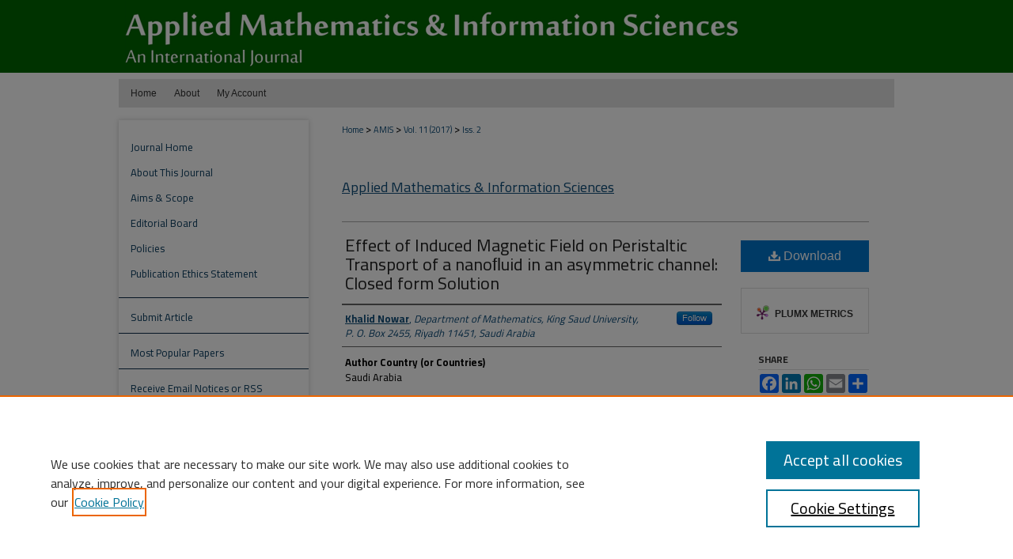

--- FILE ---
content_type: text/html; charset=UTF-8
request_url: https://digitalcommons.aaru.edu.jo/amis/vol11/iss2/4/
body_size: 9352
content:

<!DOCTYPE html>
<html lang="en">
<head><!-- inj yui3-seed: --><script type='text/javascript' src='//cdnjs.cloudflare.com/ajax/libs/yui/3.6.0/yui/yui-min.js'></script><script type='text/javascript' src='//ajax.googleapis.com/ajax/libs/jquery/1.10.2/jquery.min.js'></script><!-- Adobe Analytics --><script type='text/javascript' src='https://assets.adobedtm.com/4a848ae9611a/d0e96722185b/launch-d525bb0064d8.min.js'></script><script type='text/javascript' src=/assets/nr_browser_production.js></script>

<!-- def.1 -->
<meta charset="utf-8">
<meta name="viewport" content="width=device-width">
<title>
"Effect of Induced Magnetic Field on Peristaltic Transport of a nanoﬂui" by Khalid Nowar
</title>


<!-- FILE article_meta-tags.inc --><!-- FILE: /srv/sequoia/main/data/assets/site/article_meta-tags.inc -->
<meta itemprop="name" content="Effect of Induced Magnetic Field on Peristaltic Transport of a nanoﬂuid in an asymmetric channel: Closed form Solution">
<meta property="og:title" content="Effect of Induced Magnetic Field on Peristaltic Transport of a nanoﬂuid in an asymmetric channel: Closed form Solution">
<meta name="twitter:title" content="Effect of Induced Magnetic Field on Peristaltic Transport of a nanoﬂuid in an asymmetric channel: Closed form Solution">
<meta property="article:author" content="Khalid Nowar">
<meta name="author" content="Khalid Nowar">
<meta name="robots" content="noodp, noydir">
<meta name="description" content="In this paper, the problem of peristaltic transport of a nanoﬂuid in an asymmetric channel under the effect of induced magnetic ﬁeld has been investigated theoretically. The problem is simpliﬁed under the assumption of long wave length and law Reynolds number. Exact analytic solutions for the present problem are obtained. Expressions for the velocity, stream function, temperature distribution, nanoparticles concentration, pressure gradient, pressure rise, magnetic force function, axial magnetic ﬁeld, and current density distribution are computed. The effect of various emerging parameters on the ﬂow characteristic are shown and discussed. The trapping phenomena have been also discussed. Results show that the magnitude of the velocity decreases in the center of the channel while it increases near the channel wall with an increase in Hartmann number M. It is also noted that the size of the trapped bolus increases in the lower half of the channel when we increase the Hartmann number as well as the local Grashof number.">
<meta itemprop="description" content="In this paper, the problem of peristaltic transport of a nanoﬂuid in an asymmetric channel under the effect of induced magnetic ﬁeld has been investigated theoretically. The problem is simpliﬁed under the assumption of long wave length and law Reynolds number. Exact analytic solutions for the present problem are obtained. Expressions for the velocity, stream function, temperature distribution, nanoparticles concentration, pressure gradient, pressure rise, magnetic force function, axial magnetic ﬁeld, and current density distribution are computed. The effect of various emerging parameters on the ﬂow characteristic are shown and discussed. The trapping phenomena have been also discussed. Results show that the magnitude of the velocity decreases in the center of the channel while it increases near the channel wall with an increase in Hartmann number M. It is also noted that the size of the trapped bolus increases in the lower half of the channel when we increase the Hartmann number as well as the local Grashof number.">
<meta name="twitter:description" content="In this paper, the problem of peristaltic transport of a nanoﬂuid in an asymmetric channel under the effect of induced magnetic ﬁeld has been investigated theoretically. The problem is simpliﬁed under the assumption of long wave length and law Reynolds number. Exact analytic solutions for the present problem are obtained. Expressions for the velocity, stream function, temperature distribution, nanoparticles concentration, pressure gradient, pressure rise, magnetic force function, axial magnetic ﬁeld, and current density distribution are computed. The effect of various emerging parameters on the ﬂow characteristic are shown and discussed. The trapping phenomena have been also discussed. Results show that the magnitude of the velocity decreases in the center of the channel while it increases near the channel wall with an increase in Hartmann number M. It is also noted that the size of the trapped bolus increases in the lower half of the channel when we increase the Hartmann number as well as the local Grashof number.">
<meta property="og:description" content="In this paper, the problem of peristaltic transport of a nanoﬂuid in an asymmetric channel under the effect of induced magnetic ﬁeld has been investigated theoretically. The problem is simpliﬁed under the assumption of long wave length and law Reynolds number. Exact analytic solutions for the present problem are obtained. Expressions for the velocity, stream function, temperature distribution, nanoparticles concentration, pressure gradient, pressure rise, magnetic force function, axial magnetic ﬁeld, and current density distribution are computed. The effect of various emerging parameters on the ﬂow characteristic are shown and discussed. The trapping phenomena have been also discussed. Results show that the magnitude of the velocity decreases in the center of the channel while it increases near the channel wall with an increase in Hartmann number M. It is also noted that the size of the trapped bolus increases in the lower half of the channel when we increase the Hartmann number as well as the local Grashof number.">
<meta name="keywords" content="Peristalsis, Induced magnetic ﬁeld, Nanoﬂuid, Asymmetric channel, Grashof number">
<meta name="bepress_citation_journal_title" content="Applied Mathematics &amp; Information Sciences">
<meta name="bepress_citation_firstpage" content="373">
<meta name="bepress_citation_lastpage" content="381">
<meta name="bepress_citation_author" content="Nowar, Khalid">
<meta name="bepress_citation_author_institution" content="Department of Mathematics, King Saud University, P. O. Box 2455, Riyadh 11451, Saudi Arabia">
<meta name="bepress_citation_title" content="Effect of Induced Magnetic Field on Peristaltic Transport of a nanoﬂuid in an asymmetric channel: Closed form Solution">
<meta name="bepress_citation_date" content="2017">
<meta name="bepress_citation_volume" content="11">
<meta name="bepress_citation_issue" content="2">
<!-- FILE: /srv/sequoia/main/data/assets/site/ir_download_link.inc -->
<!-- FILE: /srv/sequoia/main/data/assets/site/article_meta-tags.inc (cont) -->
<meta name="bepress_citation_pdf_url" content="https://digitalcommons.aaru.edu.jo/cgi/viewcontent.cgi?article=2405&amp;context=amis">
<meta name="bepress_citation_abstract_html_url" content="https://digitalcommons.aaru.edu.jo/amis/vol11/iss2/4">
<meta name="bepress_citation_doi" content="http://dx.doi.org/10.18576/amis/110204">
<meta name="bepress_citation_issn" content="2325-0399">
<meta name="bepress_citation_online_date" content="2023/1/19">
<meta name="viewport" content="width=device-width">
<!-- Additional Twitter data -->
<meta name="twitter:card" content="summary">
<!-- Additional Open Graph data -->
<meta property="og:type" content="article">
<meta property="og:url" content="https://digitalcommons.aaru.edu.jo/amis/vol11/iss2/4">
<meta property="og:site_name" content="Arab Journals Platform">


<!-- Amplitude -->
<script type="text/javascript">
(function(e,t){var n=e.amplitude||{_q:[],_iq:{}};var r=t.createElement("script")
;r.type="text/javascript";r.async=true
;r.src="https://cdn.amplitude.com/libs/amplitude-4.5.2-min.gz.js"
;r.integrity="5ceGNbvkytO+PTI82JRl6GwJjVCw6k79kP4le5L5/m0Zny1P7taAF6YVvC4z4Pgj"
;r.onload=function(){if(e.amplitude.runQueuedFunctions){
e.amplitude.runQueuedFunctions()}else{
console.log("[Amplitude] Error: could not load SDK")}}
;var i=t.getElementsByTagName("script")[0];i.parentNode.insertBefore(r,i)
;function s(e,t){e.prototype[t]=function(){
this._q.push([t].concat(Array.prototype.slice.call(arguments,0)));return this}}
var o=function(){this._q=[];return this}
;var a=["add","append","clearAll","prepend","set","setOnce","unset"]
;for(var u=0;u<a.length;u++){s(o,a[u])}n.Identify=o;var c=function(){this._q=[]
;return this}
;var l=["setProductId","setQuantity","setPrice","setRevenueType","setEventProperties"]
;for(var p=0;p<l.length;p++){s(c,l[p])}n.Revenue=c
;var d=["init","logEvent","logRevenue","setUserId","setUserProperties","setOptOut","setVersionName","setDomain","setDeviceId","setGlobalUserProperties","identify","clearUserProperties","setGroup","logRevenueV2","regenerateDeviceId","groupIdentify","logEventWithTimestamp","logEventWithGroups","setSessionId","resetSessionId"]
;function v(e){function t(t){e[t]=function(){
e._q.push([t].concat(Array.prototype.slice.call(arguments,0)))}}
for(var n=0;n<d.length;n++){t(d[n])}}v(n);n.getInstance=function(e){
e=(!e||e.length===0?"$default_instance":e).toLowerCase()
;if(!n._iq.hasOwnProperty(e)){n._iq[e]={_q:[]};v(n._iq[e])}return n._iq[e]}
;e.amplitude=n})(window,document);

amplitude.getInstance().init("1d890e80ea7a0ccc43c2b06438458f50");
</script>

<!-- FILE: article_meta-tags.inc (cont) -->
<meta name="bepress_is_article_cover_page" content="1">


<!-- sh.1 -->
<link rel="stylesheet" href="/amis/ir-journal-style.css" type="text/css" media="screen">
<link rel="alternate" type="application/rss+xml" title="Applied Mathematics & Information Sciences Newsfeed" href="/amis/recent.rss">
<link rel="shortcut icon" href="/amis/favicon.ico" type="image/x-icon">

<link type="text/css" rel="stylesheet" href="/assets/floatbox/floatbox.css">
<script type="text/javascript" src="/assets/jsUtilities.js"></script>
<script type="text/javascript" src="/assets/footnoteLinks.js"></script>
<link rel="stylesheet" href="/ir-print.css" type="text/css" media="print">
<!--[if IE]>
<link rel="stylesheet" href="/ir-ie.css" type="text/css" media="screen">
<![endif]-->
<!-- end sh.1 -->




<script type="text/javascript">var pageData = {"page":{"environment":"prod","productName":"bpdg","language":"en","name":"ir_journal:volume:issue:article","businessUnit":"els:rp:st"},"visitor":{}};</script>

</head>
<body >
<!-- FILE /srv/sequoia/main/data/assets/site/ir_journal/header.pregen -->
	<!-- FILE: /srv/sequoia/main/data/journals/digitalcommons.aaru.edu.jo/amis/assets/header_inherit.inc --><div id="aaru">
<!-- FILE: /srv/sequoia/main/data/assets/site/ir_journal/header_custom.inc --><!-- FILE: /srv/sequoia/main/data/assets/site/mobile_nav.inc --><!--[if !IE]>-->
<script src="/assets/scripts/dc-mobile/dc-responsive-nav.js"></script>

<header id="mobile-nav" class="nav-down device-fixed-height" style="visibility: hidden;">
  
  
  <nav class="nav-collapse">
    <ul>
      <li class="menu-item active device-fixed-width"><a href="https://digitalcommons.aaru.edu.jo" title="Home" data-scroll >Home</a></li>
      <li class="menu-item device-fixed-width"><a href="https://digitalcommons.aaru.edu.jo/do/search/advanced/" title="Search" data-scroll ><i class="icon-search"></i> Search</a></li>
      <li class="menu-item device-fixed-width"><a href="https://digitalcommons.aaru.edu.jo/communities.html" title="Browse" data-scroll >Browse Collections</a></li>
      <li class="menu-item device-fixed-width"><a href="/cgi/myaccount.cgi?context=" title="My Account" data-scroll >My Account</a></li>
      <li class="menu-item device-fixed-width"><a href="https://digitalcommons.aaru.edu.jo/about.html" title="About" data-scroll >About</a></li>
      <li class="menu-item device-fixed-width"><a href="https://network.bepress.com" title="Digital Commons Network" data-scroll ><img width="16" height="16" alt="DC Network" style="vertical-align:top;" src="/assets/md5images/8e240588cf8cd3a028768d4294acd7d3.png"> Digital Commons Network™</a></li>
    </ul>
  </nav>
</header>

<script src="/assets/scripts/dc-mobile/dc-mobile-nav.js"></script>
<!--<![endif]-->
<!-- FILE: /srv/sequoia/main/data/assets/site/ir_journal/header_custom.inc (cont) -->



<div id="amis">
	<div id="container">
		<a href="#main" class="skiplink" accesskey="2" >Skip to main content</a>

					
			<div id="header">
				<a href="https://digitalcommons.aaru.edu.jo/amis" id="banner_link" title="Applied Mathematics & Information Sciences" >
					<img id="banner_image" alt="Applied Mathematics & Information Sciences" width='980' height='100' src="/assets/md5images/7c4b3c45b110abc690153326d56bfcdd.png">
				</a>	
				
					<a href="http://www.aaru.edu.jo/Home.aspx" id="logo_link" title="Association of Arab Universities" >
						<img id="logo_image" alt="Association of Arab Universities" width='243' height='248' src="/assets/md5images/e2c0c62077587eb85208542037c88942.png">
					</a>	
				
			</div>
					
			<div id="navigation">
				<!-- FILE: /srv/sequoia/main/data/assets/site/ir_navigation.inc --><div id="tabs" role="navigation" aria-label="Main"><ul><li id="tabone"><a href="https://digitalcommons.aaru.edu.jo" title="Home" ><span>Home</span></a></li><li id="tabtwo"><a href="https://digitalcommons.aaru.edu.jo/about.html" title="About" ><span>About</span></a></li><li id="tabthree"><a href="https://digitalcommons.aaru.edu.jo/faq.html" title="FAQ" ><span>FAQ</span></a></li><li id="tabfour"><a href="https://digitalcommons.aaru.edu.jo/cgi/myaccount.cgi?context=" title="My Account" ><span>My Account</span></a></li></ul></div>


<!-- FILE: /srv/sequoia/main/data/assets/site/ir_journal/header_custom.inc (cont) -->
			</div>
			
			
		<div id="wrapper">
			<div id="content">
				<div id="main" class="text">					
					<!-- FILE: /srv/sequoia/main/data/assets/site/ir_journal/ir_breadcrumb.inc -->
	<ul id="pager">
		<li>&nbsp;</li>
		 
		<li>&nbsp;</li> 
		
	</ul>

<div class="crumbs" role="navigation" aria-label="Breadcrumb">
	<p>
		

		
		
		
			<a href="https://digitalcommons.aaru.edu.jo" class="ignore" >Home</a>
		
		
		
		
		
		
		
		
		 <span aria-hidden="true">&gt;</span> 
			<a href="https://digitalcommons.aaru.edu.jo/amis" class="ignore" >AMIS</a>
		
		
		
		 <span aria-hidden="true">&gt;</span> 
			<a href="https://digitalcommons.aaru.edu.jo/amis/vol11" class="ignore" >Vol. 11 (2017)</a>
		
		
		
		
		
		
		 <span aria-hidden="true">&gt;</span> 
			<a href="https://digitalcommons.aaru.edu.jo/amis/vol11/iss2" class="ignore" >Iss. 2</a>
		
		
		
		
		
	</p>
</div>

<div class="clear">&nbsp;</div>
<!-- FILE: /srv/sequoia/main/data/assets/site/ir_journal/header_custom.inc (cont) -->
					
						<!-- FILE: /srv/sequoia/main/data/assets/site/ir_journal/volume/issue/ir_journal_logo.inc -->





 





<!-- FILE: /srv/sequoia/main/data/assets/site/ir_journal/header_custom.inc (cont) -->
					

<!-- FILE: /srv/sequoia/main/data/journals/digitalcommons.aaru.edu.jo/amis/assets/header_inherit.inc (cont) -->

    <!-- FILE: /srv/sequoia/main/data/assets/site/ir_journal/journal_title_inherit.inc -->
<h1 class="inherit-title">
	<a href="https://digitalcommons.aaru.edu.jo/amis" title="Applied Mathematics & Information Sciences" >
			Applied Mathematics & Information Sciences
	</a>
</h1>
<!-- FILE: /srv/sequoia/main/data/journals/digitalcommons.aaru.edu.jo/amis/assets/header_inherit.inc (cont) -->
<!-- FILE: /srv/sequoia/main/data/assets/site/ir_journal/header.pregen (cont) -->


<script type="text/javascript" src="/assets/floatbox/floatbox.js"></script>
<!-- FILE: /srv/sequoia/main/data/assets/site/ir_journal/article_info.inc --><!-- FILE: /srv/sequoia/main/data/assets/site/openurl.inc -->
<!-- FILE: /srv/sequoia/main/data/assets/site/ir_journal/article_info.inc (cont) -->
<!-- FILE: /srv/sequoia/main/data/assets/site/ir_download_link.inc -->
<!-- FILE: /srv/sequoia/main/data/assets/site/ir_journal/article_info.inc (cont) -->
<!-- FILE: /srv/sequoia/main/data/assets/site/ir_journal/ir_article_header.inc --><div id="sub">
<div id="alpha"><!-- FILE: /srv/sequoia/main/data/assets/site/ir_journal/article_info.inc (cont) --><div id='title' class='element'>
<h1><a href='https://digitalcommons.aaru.edu.jo/cgi/viewcontent.cgi?article=2405&amp;context=amis'>Effect of Induced Magnetic Field on Peristaltic Transport of a nanoﬂuid in an asymmetric channel: Closed form Solution</a></h1>
</div>
<div class='clear'></div>
<div id='authors' class='element'>
<h2 class='visually-hidden'>Authors</h2>
<p class="author"><a href='https://digitalcommons.aaru.edu.jo/do/search/?q=bp_author_id%3A%227259999f-4ce6-4b61-aa42-4b16cd64c1c9%22%20OR%20%28author%3A%22Khalid%20Nowar%22%20AND%20-bp_author_id%3A%5B%2A%20TO%20%2A%5D%29&start=0&context=14289832'><strong>Khalid Nowar</strong>, <em>Department of Mathematics, King Saud University, P. O. Box 2455, Riyadh 11451, Saudi Arabia</em></a><a rel="nofollow" href="https://network.bepress.com/api/follow/subscribe?user=ZjIzOWRmMDlhNjRjNWVmMg%3D%3D&amp;institution=OTlhZjkwMTRiNTZkODc5MTZlMzk1MzkwZDE1NjEzZDE%3D&amp;format=html" data-follow-set="user:ZjIzOWRmMDlhNjRjNWVmMg== institution:OTlhZjkwMTRiNTZkODc5MTZlMzk1MzkwZDE1NjEzZDE=" title="Follow Khalid Nowar" class="btn followable">Follow</a><br />
</p></div>
<div class='clear'></div>
<div id='author_country' class='element'>
<h2 class='field-heading'>Author Country (or Countries)</h2>
<p>Saudi Arabia</p>
</div>
<div class='clear'></div>
<div id='abstract' class='element'>
<h2 class='field-heading'>Abstract</h2>
<p>In this paper, the problem of peristaltic transport of a nanoﬂuid in an asymmetric channel under the effect of induced magnetic ﬁeld has been investigated theoretically. The problem is simpliﬁed under the assumption of long wave length and law Reynolds number. Exact analytic solutions for the present problem are obtained. Expressions for the velocity, stream function, temperature distribution, nanoparticles concentration, pressure gradient, pressure rise, magnetic force function, axial magnetic ﬁeld, and current density distribution are computed. The effect of various emerging parameters on the ﬂow characteristic are shown and discussed. The trapping phenomena have been also discussed. Results show that the magnitude of the velocity decreases in the center of the channel while it increases near the channel wall with an increase in Hartmann number M. It is also noted that the size of the trapped bolus increases in the lower half of the channel when we increase the Hartmann number as well as the local Grashof number.</p>
</div>
<div class='clear'></div>
<div id='doi' class='element'>
<h2 class='field-heading'>Digital Object Identifier (DOI)</h2>
<p>http://dx.doi.org/10.18576/amis/110204</p>
</div>
<div class='clear'></div>
<div id='recommended_citation' class='element'>
<h2 class='field-heading'>Recommended Citation</h2>
<!-- FILE: /srv/sequoia/main/data/assets/site/ir_journal/ir_citation.inc -->
<p class="citation">
Nowar, Khalid
(2017)
"Effect of Induced Magnetic Field on Peristaltic Transport of a nanoﬂuid in an asymmetric channel: Closed form Solution,"
<em>Applied Mathematics &amp; Information Sciences</em>: Vol. 11:
Iss.
2, Article 4.
<br>
DOI: http://dx.doi.org/10.18576/amis/110204
<br>
Available at:
https://digitalcommons.aaru.edu.jo/amis/vol11/iss2/4</p>
<!-- FILE: /srv/sequoia/main/data/assets/site/ir_journal/article_info.inc (cont) --></div>
<div class='clear'></div>
</div>
    </div>
    <div id='beta_7-3'>
<!-- FILE: /srv/sequoia/main/data/assets/site/info_box_7_3.inc --><!-- FILE: /srv/sequoia/main/data/assets/site/openurl.inc -->
<!-- FILE: /srv/sequoia/main/data/assets/site/info_box_7_3.inc (cont) -->
<!-- FILE: /srv/sequoia/main/data/assets/site/ir_download_link.inc -->
<!-- FILE: /srv/sequoia/main/data/assets/site/info_box_7_3.inc (cont) -->
	<!-- FILE: /srv/sequoia/main/data/assets/site/info_box_download_button.inc --><div class="aside download-button">
      <a id="pdf" class="btn" href="https://digitalcommons.aaru.edu.jo/cgi/viewcontent.cgi?article=2405&amp;context=amis" title="PDF (1.2&nbsp;MB) opens in new window" target="_blank" > 
    	<i class="icon-download-alt" aria-hidden="true"></i>
        Download
      </a>
</div>
<!-- FILE: /srv/sequoia/main/data/assets/site/info_box_7_3.inc (cont) -->
	<!-- FILE: /srv/sequoia/main/data/assets/site/info_box_embargo.inc -->
<!-- FILE: /srv/sequoia/main/data/assets/site/info_box_7_3.inc (cont) -->
<!-- FILE: /srv/sequoia/main/data/assets/site/info_box_custom_upper.inc -->
<!-- FILE: /srv/sequoia/main/data/assets/site/info_box_7_3.inc (cont) -->
<!-- FILE: /srv/sequoia/main/data/assets/site/info_box_openurl.inc -->
<!-- FILE: /srv/sequoia/main/data/assets/site/info_box_7_3.inc (cont) -->
<!-- FILE: /srv/sequoia/main/data/assets/site/info_box_article_metrics.inc -->
<div id="article-stats" class="aside hidden">
    <p class="article-downloads-wrapper hidden"><span id="article-downloads"></span> DOWNLOADS</p>
    <p class="article-stats-date hidden">Since January 19, 2023</p>
    <p class="article-plum-metrics">
        <a href="https://plu.mx/plum/a/?repo_url=https://digitalcommons.aaru.edu.jo/amis/vol11/iss2/4" class="plumx-plum-print-popup plum-bigben-theme" data-badge="true" data-hide-when-empty="true" ></a>
    </p>
</div>
<script type="text/javascript" src="//cdn.plu.mx/widget-popup.js"></script>
<!-- Article Download Counts -->
<script type="text/javascript" src="/assets/scripts/article-downloads.pack.js"></script>
<script type="text/javascript">
    insertDownloads(33264726);
</script>
<!-- Add border to Plum badge & download counts when visible -->
<script>
// bind to event when PlumX widget loads
jQuery('body').bind('plum:widget-load', function(e){
// if Plum badge is visible
  if (jQuery('.PlumX-Popup').length) {
// remove 'hidden' class
  jQuery('#article-stats').removeClass('hidden');
  jQuery('.article-stats-date').addClass('plum-border');
  }
});
// bind to event when page loads
jQuery(window).bind('load',function(e){
// if DC downloads are visible
  if (jQuery('#article-downloads').text().length > 0) {
// add border to aside
  jQuery('#article-stats').removeClass('hidden');
  }
});
</script>
<!-- Amplitude Event Tracking -->
<script>
$(function() {
  // This is the handler for Plum popup engagement on mouseover
  $("#article-stats").on("mouseover", "a.plx-wrapping-print-link", function(event) {
    // Send the event to Amplitude
    amplitude.getInstance().logEvent("plumPopupMouseover");
  });
  // This is the handler for Plum badge and 'see details' link clickthrough
  $("#article-stats").on("click", "div.ppp-container.ppp-small.ppp-badge", function(event) {
    // Send the event to Amplitude
    amplitude.getInstance().logEvent("plumDetailsClick");
  });
  // This is the handler for AddThis link clickthrough
  $(".addthis_toolbox").on("click", "a", function(event) {
    // Send the event to Amplitude
    amplitude.getInstance().logEvent("addThisClick");
  });
  // This is the handler for AddThis link clickthrough
  $(".aside.download-button").on("click", "a", function(event) {
    // Send the event to Amplitude
    amplitude.getInstance().logEvent("downloadClick");
  });
});
</script>
<!-- Adobe Analytics: Download Click Tracker -->
<script>
$(function() {
  // Download button click event tracker for PDFs
  $(".aside.download-button").on("click", "a#pdf", function(event) {
    pageDataTracker.trackEvent('navigationClick', {
      link: {
          location: 'aside download-button',
          name: 'pdf'
      }
    });
  });
  // Download button click event tracker for native files
  $(".aside.download-button").on("click", "a#native", function(event) {
    pageDataTracker.trackEvent('navigationClick', {
        link: {
            location: 'aside download-button',
            name: 'native'
        }
     });
  });
});
</script>
<!-- FILE: /srv/sequoia/main/data/assets/site/info_box_7_3.inc (cont) -->
	<!-- FILE: /srv/sequoia/main/data/assets/site/info_box_disciplines.inc -->
<!-- FILE: /srv/sequoia/main/data/assets/site/info_box_7_3.inc (cont) -->
<!-- FILE: /srv/sequoia/main/data/assets/site/bookmark_widget.inc -->
<div id="share" class="aside">
<h2>Share</h2>
	<div class="a2a_kit a2a_kit_size_24 a2a_default_style">
    	<a class="a2a_button_facebook"></a>
    	<a class="a2a_button_linkedin"></a>
		<a class="a2a_button_whatsapp"></a>
		<a class="a2a_button_email"></a>
    	<a class="a2a_dd"></a>
    	<script async src="https://static.addtoany.com/menu/page.js"></script>
	</div>
</div>
<!-- FILE: /srv/sequoia/main/data/assets/site/info_box_7_3.inc (cont) -->
<!-- FILE: /srv/sequoia/main/data/assets/site/info_box_geolocate.inc --><!-- FILE: /srv/sequoia/main/data/assets/site/ir_geolocate_enabled_and_displayed.inc -->
<!-- FILE: /srv/sequoia/main/data/assets/site/info_box_geolocate.inc (cont) -->
<!-- FILE: /srv/sequoia/main/data/assets/site/info_box_7_3.inc (cont) -->
	<!-- FILE: /srv/sequoia/main/data/assets/site/zotero_coins.inc -->
<span class="Z3988" title="ctx_ver=Z39.88-2004&amp;rft_val_fmt=info%3Aofi%2Ffmt%3Akev%3Amtx%3Ajournal&amp;rft_id=https%3A%2F%2Fdigitalcommons.aaru.edu.jo%2Famis%2Fvol11%2Fiss2%2F4&amp;rft.atitle=Effect%20of%20Induced%20Magnetic%20Field%20on%20Peristaltic%20Transport%20of%20a%20nano%EF%AC%82uid%20in%20an%20asymmetric%20channel%3A%20Closed%20form%20Solution&amp;rft.aufirst=Khalid&amp;rft.aulast=Nowar&amp;rft.jtitle=Applied%20Mathematics%20%26%20Information%20Sciences&amp;rft.volume=11&amp;rft.issue=2&amp;rft.issn=2325-0399&amp;rft.spage=373&amp;rft.epage=381&amp;rft.date=2017-03-01&amp;rft_id=info:doi/http%3A%2F%2Fdx.doi.org%2F10.18576%2Famis%2F110204">COinS</span>
<!-- FILE: /srv/sequoia/main/data/assets/site/info_box_7_3.inc (cont) -->
<!-- FILE: /srv/sequoia/main/data/assets/site/info_box_custom_lower.inc -->
<!-- FILE: /srv/sequoia/main/data/assets/site/info_box_7_3.inc (cont) -->
<!-- FILE: /srv/sequoia/main/data/assets/site/ir_journal/article_info.inc (cont) --></div>
<div class='clear'>&nbsp;</div>
<!-- FILE: /srv/sequoia/main/data/assets/site/ir_journal/ir_article_custom_fields.inc -->
<!-- FILE: /srv/sequoia/main/data/assets/site/ir_journal/article_info.inc (cont) -->
<!-- FILE: /srv/sequoia/main/data/assets/site/ir_journal/volume/issue/article/index.html (cont) --> 

<!-- FILE /srv/sequoia/main/data/assets/site/ir_journal/footer.pregen -->
	<!-- FILE: /srv/sequoia/main/data/assets/site/ir_journal/footer_inherit_7_8.inc -->					</div>

	<div class="verticalalign">&nbsp;</div>
	<div class="clear">&nbsp;</div>

				</div>

					<div id="sidebar">
						<!-- FILE: /srv/sequoia/main/data/assets/site/ir_journal/ir_journal_sidebar_7_8.inc -->

	<!-- FILE: /srv/sequoia/main/data/assets/site/ir_journal/ir_journal_sidebar_links_7_8.inc --><ul class="sb-custom-journal">
	<li class="sb-home">
		<a href="https://digitalcommons.aaru.edu.jo/amis" title="Applied Mathematics & Information Sciences" accesskey="1" >
				Journal Home
		</a>
	</li>
		<li class="sb-about">
			<a href="https://digitalcommons.aaru.edu.jo/amis/about.html" >
				About This Journal
			</a>
		</li>
		<li class="sb-aims">
			<a href="https://digitalcommons.aaru.edu.jo/amis/aimsandscope.html" >
				Aims & Scope
			</a>
		</li>
		<li class="sb-ed-board">
			<a href="https://digitalcommons.aaru.edu.jo/amis/editorialboard.html" >
				Editorial Board
			</a>
		</li>
		<li class="sb-policies">
			<a href="https://digitalcommons.aaru.edu.jo/amis/policies.html" >
				Policies
			</a>
		</li>
		<li class="sb-ethics">
			<a href="https://digitalcommons.aaru.edu.jo/amis/publication_ethics.html" >
				Publication Ethics Statement
			</a>
		</li>
</ul><!-- FILE: /srv/sequoia/main/data/assets/site/ir_journal/ir_journal_sidebar_7_8.inc (cont) -->
		<!-- FILE: /srv/sequoia/main/data/assets/site/urc_badge.inc -->
<!-- FILE: /srv/sequoia/main/data/assets/site/ir_journal/ir_journal_sidebar_7_8.inc (cont) -->
	<!-- FILE: /srv/sequoia/main/data/assets/site/ir_journal/ir_journal_navcontainer_7_8.inc --><div id="navcontainer">
	<ul id="navlist">
			<li class="sb-submit">
				<a href="https://digitalcommons.aaru.edu.jo/cgi/submit.cgi?context=amis" title="Submit Article to Applied Mathematics & Information Sciences" >
					Submit Article
				</a>
			</li>
			<li class="sb-popular">
				<a href="https://digitalcommons.aaru.edu.jo/amis/topdownloads.html" title="View the top downloaded papers" >
						Most Popular Papers
				</a>
			</li>
			<li class="sb-rss">
				<a href="https://digitalcommons.aaru.edu.jo/amis/announcements.html" title="Receive notifications of new content" >
					Receive Email Notices or RSS
				</a>
			</li>
	</ul>
<!-- FILE: /srv/sequoia/main/data/assets/site/ir_journal/ir_journal_special_issue_7_8.inc -->
<!-- FILE: /srv/sequoia/main/data/assets/site/ir_journal/ir_journal_navcontainer_7_8.inc (cont) -->
</div><!-- FILE: /srv/sequoia/main/data/assets/site/ir_journal/ir_journal_sidebar_7_8.inc (cont) -->
	<!-- FILE: /srv/sequoia/main/data/assets/site/ir_journal/ir_journal_sidebar_search_7_8.inc --><div class="sidebar-search">
	<form method="post" action="https://digitalcommons.aaru.edu.jo/cgi/redirect.cgi" id="browse">
		<label for="url">
			Select an issue:
		</label>
			<br>
		<!-- FILE: /srv/sequoia/main/data/assets/site/ir_journal/ir_journal_volume_issue_popup_7_8.inc --><div>
	<span class="border">
								<select name="url" id="url">
							<option value="https://digitalcommons.aaru.edu.jo/amis/all_issues.html">
								All Issues
							</option>
										<option value="https://digitalcommons.aaru.edu.jo/amis/vol18/iss1">
											Vol. 18, 
											Iss. 1
										</option>
										<option value="https://digitalcommons.aaru.edu.jo/amis/vol17/iss6">
											Vol. 17, 
											Iss. 6
										</option>
										<option value="https://digitalcommons.aaru.edu.jo/amis/vol17/iss5">
											Vol. 17, 
											Iss. 5
										</option>
										<option value="https://digitalcommons.aaru.edu.jo/amis/vol17/iss4">
											Vol. 17, 
											Iss. 4
										</option>
										<option value="https://digitalcommons.aaru.edu.jo/amis/vol17/iss3">
											Vol. 17, 
											Iss. 3
										</option>
										<option value="https://digitalcommons.aaru.edu.jo/amis/vol17/iss2">
											Vol. 17, 
											Iss. 2
										</option>
										<option value="https://digitalcommons.aaru.edu.jo/amis/vol17/iss1">
											Vol. 17, 
											Iss. 1
										</option>
										<option value="https://digitalcommons.aaru.edu.jo/amis/vol16/iss6">
											Vol. 16, 
											Iss. 6
										</option>
										<option value="https://digitalcommons.aaru.edu.jo/amis/vol16/iss5">
											Vol. 16, 
											Iss. 5
										</option>
										<option value="https://digitalcommons.aaru.edu.jo/amis/vol16/iss4">
											Vol. 16, 
											Iss. 4
										</option>
										<option value="https://digitalcommons.aaru.edu.jo/amis/vol16/iss3">
											Vol. 16, 
											Iss. 3
										</option>
										<option value="https://digitalcommons.aaru.edu.jo/amis/vol16/iss2">
											Vol. 16, 
											Iss. 2
										</option>
										<option value="https://digitalcommons.aaru.edu.jo/amis/vol16/iss1">
											Vol. 16, 
											Iss. 1
										</option>
										<option value="https://digitalcommons.aaru.edu.jo/amis/vol15/iss6">
											Vol. 15, 
											Iss. 6
										</option>
										<option value="https://digitalcommons.aaru.edu.jo/amis/vol15/iss5">
											Vol. 15, 
											Iss. 5
										</option>
										<option value="https://digitalcommons.aaru.edu.jo/amis/vol15/iss4">
											Vol. 15, 
											Iss. 4
										</option>
										<option value="https://digitalcommons.aaru.edu.jo/amis/vol15/iss3">
											Vol. 15, 
											Iss. 3
										</option>
										<option value="https://digitalcommons.aaru.edu.jo/amis/vol15/iss2">
											Vol. 15, 
											Iss. 2
										</option>
										<option value="https://digitalcommons.aaru.edu.jo/amis/vol15/iss1">
											Vol. 15, 
											Iss. 1
										</option>
										<option value="https://digitalcommons.aaru.edu.jo/amis/vol14/iss6">
											Vol. 14, 
											Iss. 6
										</option>
										<option value="https://digitalcommons.aaru.edu.jo/amis/vol14/iss5">
											Vol. 14, 
											Iss. 5
										</option>
										<option value="https://digitalcommons.aaru.edu.jo/amis/vol14/iss4">
											Vol. 14, 
											Iss. 4
										</option>
										<option value="https://digitalcommons.aaru.edu.jo/amis/vol14/iss3">
											Vol. 14, 
											Iss. 3
										</option>
										<option value="https://digitalcommons.aaru.edu.jo/amis/vol14/iss2">
											Vol. 14, 
											Iss. 2
										</option>
										<option value="https://digitalcommons.aaru.edu.jo/amis/vol14/iss1">
											Vol. 14, 
											Iss. 1
										</option>
										<option value="https://digitalcommons.aaru.edu.jo/amis/vol13/iss6">
											Vol. 13, 
											Iss. 6
										</option>
										<option value="https://digitalcommons.aaru.edu.jo/amis/vol13/iss5">
											Vol. 13, 
											Iss. 5
										</option>
										<option value="https://digitalcommons.aaru.edu.jo/amis/vol13/iss4">
											Vol. 13, 
											Iss. 4
										</option>
										<option value="https://digitalcommons.aaru.edu.jo/amis/vol13/iss3">
											Vol. 13, 
											Iss. 3
										</option>
										<option value="https://digitalcommons.aaru.edu.jo/amis/vol13/iss2">
											Vol. 13, 
											Iss. 2
										</option>
										<option value="https://digitalcommons.aaru.edu.jo/amis/vol13/iss1">
											Vol. 13, 
											Iss. 1
										</option>
										<option value="https://digitalcommons.aaru.edu.jo/amis/vol12/iss6">
											Vol. 12, 
											Iss. 6
										</option>
										<option value="https://digitalcommons.aaru.edu.jo/amis/vol12/iss5">
											Vol. 12, 
											Iss. 5
										</option>
										<option value="https://digitalcommons.aaru.edu.jo/amis/vol12/iss4">
											Vol. 12, 
											Iss. 4
										</option>
										<option value="https://digitalcommons.aaru.edu.jo/amis/vol12/iss3">
											Vol. 12, 
											Iss. 3
										</option>
										<option value="https://digitalcommons.aaru.edu.jo/amis/vol12/iss2">
											Vol. 12, 
											Iss. 2
										</option>
										<option value="https://digitalcommons.aaru.edu.jo/amis/vol12/iss1">
											Vol. 12, 
											Iss. 1
										</option>
										<option value="https://digitalcommons.aaru.edu.jo/amis/vol11/iss6">
											Vol. 11, 
											Iss. 6
										</option>
										<option value="https://digitalcommons.aaru.edu.jo/amis/vol11/iss5">
											Vol. 11, 
											Iss. 5
										</option>
										<option value="https://digitalcommons.aaru.edu.jo/amis/vol11/iss4">
											Vol. 11, 
											Iss. 4
										</option>
										<option value="https://digitalcommons.aaru.edu.jo/amis/vol11/iss3">
											Vol. 11, 
											Iss. 3
										</option>
										<option value="https://digitalcommons.aaru.edu.jo/amis/vol11/iss2">
											Vol. 11, 
											Iss. 2
										</option>
										<option value="https://digitalcommons.aaru.edu.jo/amis/vol11/iss1">
											Vol. 11, 
											Iss. 1
										</option>
										<option value="https://digitalcommons.aaru.edu.jo/amis/vol10/iss6">
											Vol. 10, 
											Iss. 6
										</option>
										<option value="https://digitalcommons.aaru.edu.jo/amis/vol10/iss5">
											Vol. 10, 
											Iss. 5
										</option>
										<option value="https://digitalcommons.aaru.edu.jo/amis/vol10/iss4">
											Vol. 10, 
											Iss. 4
										</option>
										<option value="https://digitalcommons.aaru.edu.jo/amis/vol10/iss3">
											Vol. 10, 
											Iss. 3
										</option>
										<option value="https://digitalcommons.aaru.edu.jo/amis/vol10/iss2">
											Vol. 10, 
											Iss. 2
										</option>
										<option value="https://digitalcommons.aaru.edu.jo/amis/vol10/iss1">
											Vol. 10, 
											Iss. 1
										</option>
										<option value="https://digitalcommons.aaru.edu.jo/amis/vol09/iss6">
											Vol. 09, 
											Iss. 6
										</option>
										<option value="https://digitalcommons.aaru.edu.jo/amis/vol09/iss5">
											Vol. 09, 
											Iss. 5
										</option>
										<option value="https://digitalcommons.aaru.edu.jo/amis/vol09/iss4">
											Vol. 09, 
											Iss. 4
										</option>
										<option value="https://digitalcommons.aaru.edu.jo/amis/vol09/iss3">
											Vol. 09, 
											Iss. 3
										</option>
										<option value="https://digitalcommons.aaru.edu.jo/amis/vol09/iss2">
											Vol. 09, 
											Iss. 2
										</option>
										<option value="https://digitalcommons.aaru.edu.jo/amis/vol09/iss1">
											Vol. 09, 
											Iss. 1
										</option>
										<option value="https://digitalcommons.aaru.edu.jo/amis/vol08/iss6">
											Vol. 08, 
											Iss. 6
										</option>
										<option value="https://digitalcommons.aaru.edu.jo/amis/vol08/iss5">
											Vol. 08, 
											Iss. 5
										</option>
										<option value="https://digitalcommons.aaru.edu.jo/amis/vol08/iss4">
											Vol. 08, 
											Iss. 4
										</option>
										<option value="https://digitalcommons.aaru.edu.jo/amis/vol08/iss3">
											Vol. 08, 
											Iss. 3
										</option>
										<option value="https://digitalcommons.aaru.edu.jo/amis/vol08/iss2">
											Vol. 08, 
											Iss. 2
										</option>
										<option value="https://digitalcommons.aaru.edu.jo/amis/vol08/iss1">
											Vol. 08, 
											Iss. 1
										</option>
										<option value="https://digitalcommons.aaru.edu.jo/amis/vol07/iss6">
											Vol. 07, 
											Iss. 6
										</option>
										<option value="https://digitalcommons.aaru.edu.jo/amis/vol07/iss5">
											Vol. 07, 
											Iss. 5
										</option>
										<option value="https://digitalcommons.aaru.edu.jo/amis/vol07/iss4">
											Vol. 07, 
											Iss. 4
										</option>
										<option value="https://digitalcommons.aaru.edu.jo/amis/vol07/iss3">
											Vol. 07, 
											Iss. 3
										</option>
										<option value="https://digitalcommons.aaru.edu.jo/amis/vol07/iss2">
											Vol. 07, 
											Iss. 2
										</option>
										<option value="https://digitalcommons.aaru.edu.jo/amis/vol07/iss1">
											Vol. 07, 
											Iss. 1
										</option>
										<option value="https://digitalcommons.aaru.edu.jo/amis/vol06/iss3">
											Vol. 06, 
											Iss. 3
										</option>
										<option value="https://digitalcommons.aaru.edu.jo/amis/vol06/iss2">
											Vol. 06, 
											Iss. 2
										</option>
										<option value="https://digitalcommons.aaru.edu.jo/amis/vol06/iss1">
											Vol. 06, 
											Iss. 1
										</option>
						</select>
		<input type="submit" value="Browse" class="searchbutton" style="font-size:11px;">
	</span>
</div>
<!-- FILE: /srv/sequoia/main/data/assets/site/ir_journal/ir_journal_sidebar_search_7_8.inc (cont) -->
			<div style="clear:left;">&nbsp;</div>
	</form>
	<!-- FILE: /srv/sequoia/main/data/assets/site/ir_sidebar_search_7_8.inc --><h2>Search</h2>
<form method='get' action='https://digitalcommons.aaru.edu.jo/do/search/' id="sidebar-search">
	<label for="search" accesskey="4">
		Enter search terms:
	</label>
		<div>
			<span class="border">
				<input type="text" name='q' class="search" id="search">
			</span> 
			<input type="submit" value="Search" class="searchbutton" style="font-size:11px;">
		</div>
	<label for="context" class="visually-hidden">
		Select context to search:
	</label> 
		<div>
			<span class="border">
				<select name="fq" id="context">
						<option value='virtual_ancestor_link:"https://digitalcommons.aaru.edu.jo/amis"'>in this journal</option>
					<option value='virtual_ancestor_link:"https://digitalcommons.aaru.edu.jo"'>in this repository</option>
					<option value='virtual_ancestor_link:"http:/"'>across all repositories</option>
				</select>
			</span>
		</div>
</form>
<p class="advanced">
		<a href="https://digitalcommons.aaru.edu.jo/do/search/advanced/?fq=virtual_ancestor_link:%22https://digitalcommons.aaru.edu.jo/amis%22" >
			Advanced Search
		</a>
</p>
<!-- FILE: /srv/sequoia/main/data/assets/site/ir_journal/ir_journal_sidebar_search_7_8.inc (cont) -->
</div>
<!-- FILE: /srv/sequoia/main/data/assets/site/ir_journal/ir_journal_sidebar_7_8.inc (cont) -->
	<!-- FILE: /srv/sequoia/main/data/journals/digitalcommons.aaru.edu.jo/amis/assets/ir_journal_issn_7_8.inc -->
	<div id="issn">
		<p class="sb-issn">ISSN: 2325-0399 (online)</p>
		<p class="sb-extra-issn">ISSN: 1935-0090 (print)</p>
	</div>
	<div class="clear">&nbsp;</div>
<!-- FILE: /srv/sequoia/main/data/assets/site/ir_journal/ir_journal_sidebar_7_8.inc (cont) -->
	<!-- FILE: /srv/sequoia/main/data/assets/site/ir_journal/ir_journal_custom_lower_7_8.inc --><!-- FILE: /srv/sequoia/main/data/assets/site/ir_journal/ir_journal_sidebar_7_8.inc (cont) -->
	<!-- FILE: /srv/sequoia/main/data/assets/site/ir_journal/ir_custom_sidebar_images.inc --><!-- FILE: /srv/sequoia/main/data/assets/site/ir_journal/ir_journal_sidebar_7_8.inc (cont) -->
	<!-- FILE: /srv/sequoia/main/data/assets/site/ir_sidebar_geolocate.inc --><!-- FILE: /srv/sequoia/main/data/assets/site/ir_geolocate_enabled_and_displayed.inc -->
<!-- FILE: /srv/sequoia/main/data/assets/site/ir_sidebar_geolocate.inc (cont) -->
<!-- FILE: /srv/sequoia/main/data/assets/site/ir_journal/ir_journal_sidebar_7_8.inc (cont) -->
	<!-- FILE: /srv/sequoia/main/data/assets/site/ir_journal/ir_journal_custom_lowest_7_8.inc --><!-- FILE: /srv/sequoia/main/data/assets/site/ir_journal/ir_journal_sidebar_7_8.inc (cont) -->

<!-- FILE: /srv/sequoia/main/data/assets/site/ir_journal/footer_inherit_7_8.inc (cont) -->
							<div class="verticalalign">&nbsp;</div>
					</div>

			</div>

			
				<!-- FILE: /srv/sequoia/main/data/assets/site/ir_footer_content.inc --><div id="footer" role="contentinfo">
	
	
	<!-- FILE: /srv/sequoia/main/data/digitalcommons.aaru.edu.jo/assets/ir_bepress_logo.inc --><div id="bepress">

<a href="https://www.elsevier.com/solutions/digital-commons" title="Digital Commons" >
	<em>Digital Commons</em>
</a>

</div>
<!-- FILE: /srv/sequoia/main/data/assets/site/ir_footer_content.inc (cont) -->
	<p>
		<a href="https://digitalcommons.aaru.edu.jo" title="Home page" accesskey="1" >Home</a> | 
		<a href="https://digitalcommons.aaru.edu.jo/about.html" title="About" >About</a> | 
		<a href="https://digitalcommons.aaru.edu.jo/faq.html" title="FAQ" >FAQ</a> | 
		<a href="/cgi/myaccount.cgi?context=" title="My Account Page" accesskey="3" >My Account</a> | 
		<a href="https://digitalcommons.aaru.edu.jo/accessibility.html" title="Accessibility Statement" accesskey="0" >Accessibility Statement</a>
	</p>
	<p>
	
	
		<a class="secondary-link" href="https://www.bepress.com/privacy" title="Privacy Policy" >Privacy</a>
	
		<a class="secondary-link" href="https://www.bepress.com/copyright" title="Copyright Policy" >Copyright</a>	
	</p> 
	
</div>

<!-- FILE: /srv/sequoia/main/data/assets/site/ir_journal/footer_inherit_7_8.inc (cont) -->
					

		</div>
	</div>
</div>

<!-- FILE: /srv/sequoia/main/data/assets/site/ir_analytics.inc --><!-- FILE: /srv/sequoia/main/data/assets/site/ir_journal/footer_inherit_7_8.inc (cont) -->

<!-- FILE: /srv/sequoia/main/data/assets/site/ir_journal/footer.pregen (cont) -->

<script type='text/javascript' src='/assets/scripts/bpbootstrap-20160726.pack.js'></script><script type='text/javascript'>BPBootstrap.init({appendCookie:''})</script></body></html>


--- FILE ---
content_type: text/css
request_url: https://digitalcommons.aaru.edu.jo/amis/ir-journal-style.css
body_size: -39
content:
 
	@import url("/amis/ir-style.css");
	@import url("/ir-custom.css");
	@import url("/amis/ir-custom.css");
	@import url("/ir-local.css");
	@import url("/amis/ir-local.css");




--- FILE ---
content_type: text/css
request_url: https://digitalcommons.aaru.edu.jo/amis/ir-local.css
body_size: 1908
content:
/* -----------------------------------------------
Journal local stylesheet.
Author:   David Stienstra
Version:  February 2020
PLEASE SAVE THIS FILE LOCALLY!
----------------------------------------------- */
body {
  background: #fff url(../assets/md5images/961c37f2ab33492ae1e28db4e14767ed.gif) repeat-x left top;
}
/* ---------------- Header ---------------- */
#amis #header {
    position: relative;  /* needed for logo positioning */
  height: auto !important; /* !important overrides mbl styling */
}
#amis #banner_image {
    display: block;
    width: 980px !important;
    height: auto !important;  /* avoids warping improperly sized header image / SUP-19994 */
}
#amis #banner_link { line-height: 0; } /* removes header/nav gap in mbl */
    /* --- Logo --- */
#amis #logo_image,
#amis #header a#logo_link {
  display: none;
}
#amis #header a#banner_link:focus img,
#amis #header a#logo_link:focus img {
  outline: 1px dashed #000;
}

/* Navigation */
/* ---------------- Navigation ---------------- */

#amis #navigation,
#amis #navigation #tabs {
	height: 36px;
	/* overflow: hidden; have seen issues with tabs extending below nav container */
	white-space: nowrap;
  background-color: #e1e1e1;
}

#amis #navigation #tabs,
#amis #navigation #tabs ul,
#amis #navigation #tabs ul li {
	padding: 0;
	margin: 0;
}

#amis #navigation #tabs,
#amis #navigation #tabs ul {
	display: flex;
	justify-content: flex-start;
	width: 100%;
}

#amis #navigation #tabs a {
	font: normal 12px Arial, "Helvetica Neue", Helvetica, sans-serif;
	display: block;
	/*width: auto !important; fixes "my account" not fitting in container on page load (does it tho?)*/
	line-height: 36px;
	color: #323232;
	background-color: #e1e1e1;
	padding: 0 11px;
	margin: 0;
	border: 0;
}

#amis #navigation #tabs a:hover,
#amis #navigation #tabs a:active,
#amis #navigation #tabs a:focus {
	text-decoration: underline;
}

#amis #navigation #tabs a span { font-size: 12px; }	/* nav tab font size (default: 12px). Using font shorthand style specification causes display issue with My Account pages */

#amis #navigation #tabs li:last-child a { padding-right: 25px; }   /* hidden but expands to fit 240px #tabs for IE + FF */

#amis #sidebar ul#navlist li a:active, 
#amis #sidebar ul#navlist li a:focus {
  border-bottom: 1px solid #0d3f62;
}

/* Sidebar */
#amis #sidebar {
  margin-right: 10px;
  /*margin-left: 10px; */
}

#amis #sidebar #issn p {
  margin-right: 3px;
  margin-left: 3px;
}

#amis #sidebar ul#navlist li a:active,
#amis #sidebar ul#navlist li a:hover,
#amis #sidebar ul#navlist li a:focus {
    color: #000;
    background: transparent;
}

/* Main content */
    /* --- Headers --- */
#amis #main.text .article-list h1,    /* Current Issue - without cover art */
#alpha h1, #series-home h1 {   /* Journals with cover art */
  font: normal 22px 'Cairo', sans-serif; /* Current Issue */
}

#amis .article-list h2,   /* Article, or other doctype */
#coverart #alpha .article-list h2 {   /* Journals with cover art */
    font: normal 21px 'Cairo', sans-serif;
    background: transparent;   /* removes background and adds a line under doctype header */
    border-bottom: 1px solid #bfbfbf;
    padding-bottom: 0;
    margin-bottom: 25px;
}
    /* --- Editors and Cover art --- */
#coverart #beta {
    float: right; }
        /* Cover art */
#amis #coverart #beta .coverart-box h4 {
    font: normal 18px 'Cairo', sans-serif; /* default is 18px */
    color: #000;
    text-align: left;
    text-transform: none;
    border-bottom: 1px solid #bfbfbf; }
#amis #coverart #beta .coverart-box {
    font: normal 12px 'Cairo', sans-serif;
    border: 0; }
#amis #coverart #beta #coverart-box-container {
    border: 0; }
#coverart #beta { width: auto; }
#amis #coverart #beta dl  {
    margin-left: 0; }
#amis #coverart #beta #coverart-editors dt {
    font-size: 12px;
    padding-top: 10px; }
#amis #coverart #beta #coverart-editors dd {
    padding-top: 3px;
}
/* Replacing rule on line 227 to style all options and not break mobile PDF buttons */
/*#amis #main.text div.article-list .pdf { width: auto; }*/
#amis div.article-list .pdf,
#amis div.article-list .native,
#amis div.article-list .external,
#amis div.article-list .none .openurl,
#amis div.article-list .none,
#amis div.article-list .metadata-only {
 width: auto;
}

/* ---------------- Mobile ---------------- */
.mbl #amis {
    margin-top: 0; }
.mbl #navigation #tabs {
    display: none;
}
.mbl #amis #sidebar ul#navlist li a {
    padding: 6px 0px;
}
.mbl #amis #sidebar ul#navlist li {
    padding: 0px;
}
header#mobile-nav {
    font-size: 0;
    line-height: 0; }
.mbl #amis #header,
.mbl #amis #header a img,
.mbl #amis #navigation {
    width: 100% !important;
}
.mbl #amis #header #logo_image {
    display: none;
}
#amis #wrapper .text #myaccount thead tr th { color: #000; }

/* increase intro text font size EK 8/12/20 */

#amis #main.text #intro-text {font-size: 16px;}

/* submit button EK 8/12 */
#amis #main.text .aside p a.btn {float: left;}


/* Wrap intro text around image EK & JR 8/13/20 */

#amis #main.text #amis-introtext p#image img {
	display: block;
	float: right;
}

/* Add space between text in info box JR 8/21/20 */
#amis #main.text #beta_7-3 .aside #field_name.element p {padding-bottom: 7px;}
